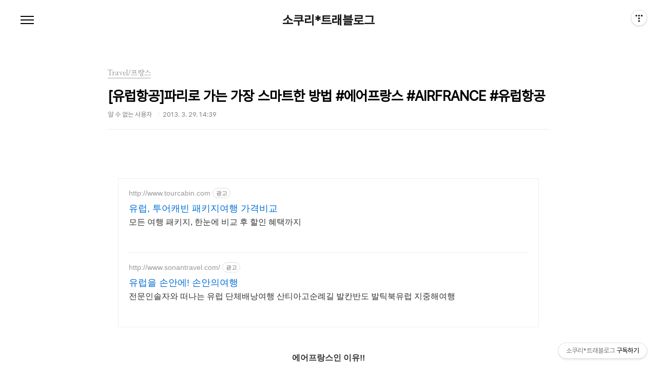

--- FILE ---
content_type: text/html;charset=UTF-8
request_url: https://socuri.tistory.com/886?category=311432
body_size: 59707
content:
<!doctype html>
<html lang="ko">

                                                                                <head>
                <script type="text/javascript">if (!window.T) { window.T = {} }
window.T.config = {"TOP_SSL_URL":"https://www.tistory.com","PREVIEW":false,"ROLE":"guest","PREV_PAGE":"","NEXT_PAGE":"","BLOG":{"id":348977,"name":"socuri","title":"소쿠리*트래블로그","isDormancy":false,"nickName":"여행블로거 소쿠리의 세상만사","status":"open","profileStatus":"normal"},"NEED_COMMENT_LOGIN":false,"COMMENT_LOGIN_CONFIRM_MESSAGE":"","LOGIN_URL":"https://www.tistory.com/auth/login/?redirectUrl=https://socuri.tistory.com/886","DEFAULT_URL":"https://blog.socuri.net","USER":{"name":null,"homepage":null,"id":0,"profileImage":null},"SUBSCRIPTION":{"status":"none","isConnected":false,"isPending":false,"isWait":false,"isProcessing":false,"isNone":true},"IS_LOGIN":false,"HAS_BLOG":false,"IS_SUPPORT":false,"IS_SCRAPABLE":false,"TOP_URL":"http://www.tistory.com","JOIN_URL":"https://www.tistory.com/member/join","PHASE":"prod","ROLE_GROUP":"visitor"};
window.T.entryInfo = {"entryId":886,"isAuthor":false,"categoryId":311432,"categoryLabel":"Travel/프랑스"};
window.appInfo = {"domain":"tistory.com","topUrl":"https://www.tistory.com","loginUrl":"https://www.tistory.com/auth/login","logoutUrl":"https://www.tistory.com/auth/logout"};
window.initData = {};

window.TistoryBlog = {
    basePath: "",
    url: "https://blog.socuri.net",
    tistoryUrl: "https://socuri.tistory.com",
    manageUrl: "https://socuri.tistory.com/manage",
    token: "Jam3Ci1s83/rRUUHhJRmM4WoONo7CjKwgQpG5jRHVqHIFtJ/Tk6RwWl3wygk4rVl"
};
var servicePath = "";
var blogURL = "";</script>

                
                
                
                        <!-- BusinessLicenseInfo - START -->
        
            <link href="https://tistory1.daumcdn.net/tistory_admin/userblog/userblog-7e0ff364db2dca01461081915f9748e9916c532a/static/plugin/BusinessLicenseInfo/style.css" rel="stylesheet" type="text/css"/>

            <script>function switchFold(entryId) {
    var businessLayer = document.getElementById("businessInfoLayer_" + entryId);

    if (businessLayer) {
        if (businessLayer.className.indexOf("unfold_license") > 0) {
            businessLayer.className = "business_license_layer";
        } else {
            businessLayer.className = "business_license_layer unfold_license";
        }
    }
}
</script>

        
        <!-- BusinessLicenseInfo - END -->
        <!-- DaumShow - START -->
        <style type="text/css">#daumSearchBox {
    height: 21px;
    background-image: url(//i1.daumcdn.net/imgsrc.search/search_all/show/tistory/plugin/bg_search2_2.gif);
    margin: 5px auto;
    padding: 0;
}

#daumSearchBox input {
    background: none;
    margin: 0;
    padding: 0;
    border: 0;
}

#daumSearchBox #daumLogo {
    width: 34px;
    height: 21px;
    float: left;
    margin-right: 5px;
    background-image: url(//i1.daumcdn.net/img-media/tistory/img/bg_search1_2_2010ci.gif);
}

#daumSearchBox #show_q {
    background-color: transparent;
    border: none;
    font: 12px Gulim, Sans-serif;
    color: #555;
    margin-top: 4px;
    margin-right: 15px;
    float: left;
}

#daumSearchBox #show_btn {
    background-image: url(//i1.daumcdn.net/imgsrc.search/search_all/show/tistory/plugin/bt_search_2.gif);
    width: 37px;
    height: 21px;
    float: left;
    margin: 0;
    cursor: pointer;
    text-indent: -1000em;
}
</style>

        <!-- DaumShow - END -->

<!-- PreventCopyContents - START -->
<meta content="no" http-equiv="imagetoolbar"/>

<!-- PreventCopyContents - END -->

<!-- System - START -->

<!-- System - END -->

        <!-- GoogleSearchConsole - START -->
        
<!-- BEGIN GOOGLE_SITE_VERIFICATION -->
<meta name="google-site-verification" content="3b2thThBioXWv9yAueQq2TKRMG8-Jw_CMFSXJywGwrw"/>
<!-- END GOOGLE_SITE_VERIFICATION -->

        <!-- GoogleSearchConsole - END -->

        <!-- TistoryProfileLayer - START -->
        <link href="https://tistory1.daumcdn.net/tistory_admin/userblog/userblog-7e0ff364db2dca01461081915f9748e9916c532a/static/plugin/TistoryProfileLayer/style.css" rel="stylesheet" type="text/css"/>
<script type="text/javascript" src="https://tistory1.daumcdn.net/tistory_admin/userblog/userblog-7e0ff364db2dca01461081915f9748e9916c532a/static/plugin/TistoryProfileLayer/script.js"></script>

        <!-- TistoryProfileLayer - END -->

                
                <meta http-equiv="X-UA-Compatible" content="IE=Edge">
<meta name="format-detection" content="telephone=no">
<script src="//t1.daumcdn.net/tistory_admin/lib/jquery/jquery-3.5.1.min.js" integrity="sha256-9/aliU8dGd2tb6OSsuzixeV4y/faTqgFtohetphbbj0=" crossorigin="anonymous"></script>
<script type="text/javascript" src="//t1.daumcdn.net/tiara/js/v1/tiara-1.2.0.min.js"></script><meta name="referrer" content="always"/>
<meta name="google-adsense-platform-account" content="ca-host-pub-9691043933427338"/>
<meta name="google-adsense-platform-domain" content="tistory.com"/>
<meta name="google-adsense-account" content="ca-pub-3223371203794867"/>
<meta name="description" content="에어프랑스인 이유!! AIR FRANCE!! 기분좋은 여행의 시작은 떠나는 순간부터 결정되지요. 우리의 워너비 플레이스 NO.1이기도 한 파리는유럽으로가는 허브 도시이기도 합니다. 그리고 우리나라와 유럽을 이어주는 수 많은 항공사 들이 있구요.그 중에서도 소쿠리에서는 유럽여행을 계획하시는 분들께, 제1순위로 추천을 드리는 항공사가 있는데요. 에어프랑스AIR FRANCE 왜 에어프랑스를 1순위로 꼽을 수 있는지 한 번 차근차근 짚어보겠습니다. :) 1. 직항 유럽은 멀죠.정말 멀어요~ 그죠잉~ 그런만큼 비행시간을 무시할 수는 없어요. 장장 11~12시간 가량이 소요되는 비행거리에, 환승을 하게 된다면, 그 시간은?더더더더더더 벌어지게 되지요.그런 점에서 파리까지 직항으로 닿을 수 있다는 것은 엄청난 이점이.."/>
<meta property="og:type" content="article"/>
<meta property="og:url" content="https://blog.socuri.net/entry/%EC%9C%A0%EB%9F%BD%ED%95%AD%EA%B3%B5%ED%8C%8C%EB%A6%AC%EB%A1%9C-%EA%B0%80%EB%8A%94-%EA%B0%80%EC%9E%A5-%EC%8A%A4%EB%A7%88%ED%8A%B8%ED%95%9C-%EB%B0%A9%EB%B2%95-%EC%97%90%EC%96%B4%ED%94%84%EB%9E%91%EC%8A%A4-AIRFRANCE-%EC%9C%A0%EB%9F%BD%ED%95%AD%EA%B3%B5"/>
<meta property="og.article.author" content="알 수 없는 사용자"/>
<meta property="og:site_name" content="소쿠리*트래블로그"/>
<meta property="og:title" content="[유럽항공]파리로 가는 가장 스마트한 방법 #에어프랑스 #AIRFRANCE #유럽항공"/>
<meta name="by" content="알 수 없는 사용자"/>
<meta property="og:description" content="에어프랑스인 이유!! AIR FRANCE!! 기분좋은 여행의 시작은 떠나는 순간부터 결정되지요. 우리의 워너비 플레이스 NO.1이기도 한 파리는유럽으로가는 허브 도시이기도 합니다. 그리고 우리나라와 유럽을 이어주는 수 많은 항공사 들이 있구요.그 중에서도 소쿠리에서는 유럽여행을 계획하시는 분들께, 제1순위로 추천을 드리는 항공사가 있는데요. 에어프랑스AIR FRANCE 왜 에어프랑스를 1순위로 꼽을 수 있는지 한 번 차근차근 짚어보겠습니다. :) 1. 직항 유럽은 멀죠.정말 멀어요~ 그죠잉~ 그런만큼 비행시간을 무시할 수는 없어요. 장장 11~12시간 가량이 소요되는 비행거리에, 환승을 하게 된다면, 그 시간은?더더더더더더 벌어지게 되지요.그런 점에서 파리까지 직항으로 닿을 수 있다는 것은 엄청난 이점이.."/>
<meta property="og:image" content="https://img1.daumcdn.net/thumb/R800x0/?scode=mtistory2&fname=https%3A%2F%2Ft1.daumcdn.net%2Fcfile%2Ftistory%2F170933455155167C17"/>
<meta property="article:section" content="'국내여행'"/>
<meta name="twitter:card" content="summary_large_image"/>
<meta name="twitter:site" content="@TISTORY"/>
<meta name="twitter:title" content="[유럽항공]파리로 가는 가장 스마트한 방법 #에어프랑스 #AIRFRANCE #유럽항공"/>
<meta name="twitter:description" content="에어프랑스인 이유!! AIR FRANCE!! 기분좋은 여행의 시작은 떠나는 순간부터 결정되지요. 우리의 워너비 플레이스 NO.1이기도 한 파리는유럽으로가는 허브 도시이기도 합니다. 그리고 우리나라와 유럽을 이어주는 수 많은 항공사 들이 있구요.그 중에서도 소쿠리에서는 유럽여행을 계획하시는 분들께, 제1순위로 추천을 드리는 항공사가 있는데요. 에어프랑스AIR FRANCE 왜 에어프랑스를 1순위로 꼽을 수 있는지 한 번 차근차근 짚어보겠습니다. :) 1. 직항 유럽은 멀죠.정말 멀어요~ 그죠잉~ 그런만큼 비행시간을 무시할 수는 없어요. 장장 11~12시간 가량이 소요되는 비행거리에, 환승을 하게 된다면, 그 시간은?더더더더더더 벌어지게 되지요.그런 점에서 파리까지 직항으로 닿을 수 있다는 것은 엄청난 이점이.."/>
<meta property="twitter:image" content="https://img1.daumcdn.net/thumb/R800x0/?scode=mtistory2&fname=https%3A%2F%2Ft1.daumcdn.net%2Fcfile%2Ftistory%2F170933455155167C17"/>
<meta content="https://blog.socuri.net/886" property="dg:plink" content="https://blog.socuri.net/886"/>
<meta name="plink"/>
<meta name="title" content="[유럽항공]파리로 가는 가장 스마트한 방법 #에어프랑스 #AIRFRANCE #유럽항공"/>
<meta name="article:media_name" content="소쿠리*트래블로그"/>
<meta property="article:mobile_url" content="https://blog.socuri.net/m/entry/%EC%9C%A0%EB%9F%BD%ED%95%AD%EA%B3%B5%ED%8C%8C%EB%A6%AC%EB%A1%9C-%EA%B0%80%EB%8A%94-%EA%B0%80%EC%9E%A5-%EC%8A%A4%EB%A7%88%ED%8A%B8%ED%95%9C-%EB%B0%A9%EB%B2%95-%EC%97%90%EC%96%B4%ED%94%84%EB%9E%91%EC%8A%A4-AIRFRANCE-%EC%9C%A0%EB%9F%BD%ED%95%AD%EA%B3%B5"/>
<meta property="article:pc_url" content="https://blog.socuri.net/entry/%EC%9C%A0%EB%9F%BD%ED%95%AD%EA%B3%B5%ED%8C%8C%EB%A6%AC%EB%A1%9C-%EA%B0%80%EB%8A%94-%EA%B0%80%EC%9E%A5-%EC%8A%A4%EB%A7%88%ED%8A%B8%ED%95%9C-%EB%B0%A9%EB%B2%95-%EC%97%90%EC%96%B4%ED%94%84%EB%9E%91%EC%8A%A4-AIRFRANCE-%EC%9C%A0%EB%9F%BD%ED%95%AD%EA%B3%B5"/>
<meta property="article:mobile_view_url" content="https://socuri.tistory.com/m/entry/%EC%9C%A0%EB%9F%BD%ED%95%AD%EA%B3%B5%ED%8C%8C%EB%A6%AC%EB%A1%9C-%EA%B0%80%EB%8A%94-%EA%B0%80%EC%9E%A5-%EC%8A%A4%EB%A7%88%ED%8A%B8%ED%95%9C-%EB%B0%A9%EB%B2%95-%EC%97%90%EC%96%B4%ED%94%84%EB%9E%91%EC%8A%A4-AIRFRANCE-%EC%9C%A0%EB%9F%BD%ED%95%AD%EA%B3%B5"/>
<meta property="article:pc_view_url" content="https://socuri.tistory.com/entry/%EC%9C%A0%EB%9F%BD%ED%95%AD%EA%B3%B5%ED%8C%8C%EB%A6%AC%EB%A1%9C-%EA%B0%80%EB%8A%94-%EA%B0%80%EC%9E%A5-%EC%8A%A4%EB%A7%88%ED%8A%B8%ED%95%9C-%EB%B0%A9%EB%B2%95-%EC%97%90%EC%96%B4%ED%94%84%EB%9E%91%EC%8A%A4-AIRFRANCE-%EC%9C%A0%EB%9F%BD%ED%95%AD%EA%B3%B5"/>
<meta property="article:talk_channel_view_url" content="https://blog.socuri.net/m/entry/%EC%9C%A0%EB%9F%BD%ED%95%AD%EA%B3%B5%ED%8C%8C%EB%A6%AC%EB%A1%9C-%EA%B0%80%EB%8A%94-%EA%B0%80%EC%9E%A5-%EC%8A%A4%EB%A7%88%ED%8A%B8%ED%95%9C-%EB%B0%A9%EB%B2%95-%EC%97%90%EC%96%B4%ED%94%84%EB%9E%91%EC%8A%A4-AIRFRANCE-%EC%9C%A0%EB%9F%BD%ED%95%AD%EA%B3%B5"/>
<meta property="article:pc_service_home" content="https://www.tistory.com"/>
<meta property="article:mobile_service_home" content="https://www.tistory.com/m"/>
<meta property="article:txid" content="348977_886"/>
<meta property="article:published_time" content="2013-03-29T14:39:46+09:00"/>
<meta property="og:regDate" content="20130328051329"/>
<meta property="article:modified_time" content="2013-03-29T14:39:46+09:00"/>
<script type="module" src="https://tistory1.daumcdn.net/tistory_admin/userblog/userblog-7e0ff364db2dca01461081915f9748e9916c532a/static/pc/dist/index.js" defer=""></script>
<script type="text/javascript" src="https://tistory1.daumcdn.net/tistory_admin/userblog/userblog-7e0ff364db2dca01461081915f9748e9916c532a/static/pc/dist/index-legacy.js" defer="" nomodule="true"></script>
<script type="text/javascript" src="https://tistory1.daumcdn.net/tistory_admin/userblog/userblog-7e0ff364db2dca01461081915f9748e9916c532a/static/pc/dist/polyfills-legacy.js" defer="" nomodule="true"></script>
<link rel="stylesheet" type="text/css" href="https://t1.daumcdn.net/tistory_admin/www/style/font.css"/>
<link rel="stylesheet" type="text/css" href="https://tistory1.daumcdn.net/tistory_admin/userblog/userblog-7e0ff364db2dca01461081915f9748e9916c532a/static/style/content.css"/>
<link rel="stylesheet" type="text/css" href="https://tistory1.daumcdn.net/tistory_admin/userblog/userblog-7e0ff364db2dca01461081915f9748e9916c532a/static/pc/dist/index.css"/>
<script type="text/javascript">(function() {
    var tjQuery = jQuery.noConflict(true);
    window.tjQuery = tjQuery;
    window.orgjQuery = window.jQuery; window.jQuery = tjQuery;
    window.jQuery = window.orgjQuery; delete window.orgjQuery;
})()</script>
<script type="text/javascript" src="https://tistory1.daumcdn.net/tistory_admin/userblog/userblog-7e0ff364db2dca01461081915f9748e9916c532a/static/script/base.js"></script>
<script type="text/javascript" src="//developers.kakao.com/sdk/js/kakao.min.js"></script>

                
  <meta charset="UTF-8">
  <meta name="viewport"
    content="user-scalable=no, initial-scale=1.0, maximum-scale=1.0, minimum-scale=1.0, width=device-width">
  <title>[유럽항공]파리로 가는 가장 스마트한 방법 #에어프랑스 #AIRFRANCE #유럽항공</title>
  <link rel="stylesheet" href="https://tistory1.daumcdn.net/tistory/0/pg_Poster/style.css">
  <script src="//t1.daumcdn.net/tistory_admin/lib/jquery/jquery-1.12.4.min.js"></script>

                
                
                <style type="text/css">.another_category {
    border: 1px solid #E5E5E5;
    padding: 10px 10px 5px;
    margin: 10px 0;
    clear: both;
}

.another_category h4 {
    font-size: 12px !important;
    margin: 0 !important;
    border-bottom: 1px solid #E5E5E5 !important;
    padding: 2px 0 6px !important;
}

.another_category h4 a {
    font-weight: bold !important;
}

.another_category table {
    table-layout: fixed;
    border-collapse: collapse;
    width: 100% !important;
    margin-top: 10px !important;
}

* html .another_category table {
    width: auto !important;
}

*:first-child + html .another_category table {
    width: auto !important;
}

.another_category th, .another_category td {
    padding: 0 0 4px !important;
}

.another_category th {
    text-align: left;
    font-size: 12px !important;
    font-weight: normal;
    word-break: break-all;
    overflow: hidden;
    line-height: 1.5;
}

.another_category td {
    text-align: right;
    width: 80px;
    font-size: 11px;
}

.another_category th a {
    font-weight: normal;
    text-decoration: none;
    border: none !important;
}

.another_category th a.current {
    font-weight: bold;
    text-decoration: none !important;
    border-bottom: 1px solid !important;
}

.another_category th span {
    font-weight: normal;
    text-decoration: none;
    font: 10px Tahoma, Sans-serif;
    border: none !important;
}

.another_category_color_gray, .another_category_color_gray h4 {
    border-color: #E5E5E5 !important;
}

.another_category_color_gray * {
    color: #909090 !important;
}

.another_category_color_gray th a.current {
    border-color: #909090 !important;
}

.another_category_color_gray h4, .another_category_color_gray h4 a {
    color: #737373 !important;
}

.another_category_color_red, .another_category_color_red h4 {
    border-color: #F6D4D3 !important;
}

.another_category_color_red * {
    color: #E86869 !important;
}

.another_category_color_red th a.current {
    border-color: #E86869 !important;
}

.another_category_color_red h4, .another_category_color_red h4 a {
    color: #ED0908 !important;
}

.another_category_color_green, .another_category_color_green h4 {
    border-color: #CCE7C8 !important;
}

.another_category_color_green * {
    color: #64C05B !important;
}

.another_category_color_green th a.current {
    border-color: #64C05B !important;
}

.another_category_color_green h4, .another_category_color_green h4 a {
    color: #3EA731 !important;
}

.another_category_color_blue, .another_category_color_blue h4 {
    border-color: #C8DAF2 !important;
}

.another_category_color_blue * {
    color: #477FD6 !important;
}

.another_category_color_blue th a.current {
    border-color: #477FD6 !important;
}

.another_category_color_blue h4, .another_category_color_blue h4 a {
    color: #1960CA !important;
}

.another_category_color_violet, .another_category_color_violet h4 {
    border-color: #E1CEEC !important;
}

.another_category_color_violet * {
    color: #9D64C5 !important;
}

.another_category_color_violet th a.current {
    border-color: #9D64C5 !important;
}

.another_category_color_violet h4, .another_category_color_violet h4 a {
    color: #7E2CB5 !important;
}
</style>

                
                <link rel="stylesheet" type="text/css" href="https://tistory1.daumcdn.net/tistory_admin/userblog/userblog-7e0ff364db2dca01461081915f9748e9916c532a/static/style/revenue.css"/>
<link rel="canonical" href="https://blog.socuri.net/entry/%EC%9C%A0%EB%9F%BD%ED%95%AD%EA%B3%B5%ED%8C%8C%EB%A6%AC%EB%A1%9C-%EA%B0%80%EB%8A%94-%EA%B0%80%EC%9E%A5-%EC%8A%A4%EB%A7%88%ED%8A%B8%ED%95%9C-%EB%B0%A9%EB%B2%95-%EC%97%90%EC%96%B4%ED%94%84%EB%9E%91%EC%8A%A4-AIRFRANCE-%EC%9C%A0%EB%9F%BD%ED%95%AD%EA%B3%B5"/>

<!-- BEGIN STRUCTURED_DATA -->
<script type="application/ld+json">
    {"@context":"http://schema.org","@type":"BlogPosting","mainEntityOfPage":{"@id":"https://blog.socuri.net/entry/%EC%9C%A0%EB%9F%BD%ED%95%AD%EA%B3%B5%ED%8C%8C%EB%A6%AC%EB%A1%9C-%EA%B0%80%EB%8A%94-%EA%B0%80%EC%9E%A5-%EC%8A%A4%EB%A7%88%ED%8A%B8%ED%95%9C-%EB%B0%A9%EB%B2%95-%EC%97%90%EC%96%B4%ED%94%84%EB%9E%91%EC%8A%A4-AIRFRANCE-%EC%9C%A0%EB%9F%BD%ED%95%AD%EA%B3%B5","name":null},"url":"https://blog.socuri.net/entry/%EC%9C%A0%EB%9F%BD%ED%95%AD%EA%B3%B5%ED%8C%8C%EB%A6%AC%EB%A1%9C-%EA%B0%80%EB%8A%94-%EA%B0%80%EC%9E%A5-%EC%8A%A4%EB%A7%88%ED%8A%B8%ED%95%9C-%EB%B0%A9%EB%B2%95-%EC%97%90%EC%96%B4%ED%94%84%EB%9E%91%EC%8A%A4-AIRFRANCE-%EC%9C%A0%EB%9F%BD%ED%95%AD%EA%B3%B5","headline":"[유럽항공]파리로 가는 가장 스마트한 방법 #에어프랑스 #AIRFRANCE #유럽항공","description":"에어프랑스인 이유!! AIR FRANCE!! 기분좋은 여행의 시작은 떠나는 순간부터 결정되지요. 우리의 워너비 플레이스 NO.1이기도 한 파리는유럽으로가는 허브 도시이기도 합니다. 그리고 우리나라와 유럽을 이어주는 수 많은 항공사 들이 있구요.그 중에서도 소쿠리에서는 유럽여행을 계획하시는 분들께, 제1순위로 추천을 드리는 항공사가 있는데요. 에어프랑스AIR FRANCE 왜 에어프랑스를 1순위로 꼽을 수 있는지 한 번 차근차근 짚어보겠습니다. :) 1. 직항 유럽은 멀죠.정말 멀어요~ 그죠잉~ 그런만큼 비행시간을 무시할 수는 없어요. 장장 11~12시간 가량이 소요되는 비행거리에, 환승을 하게 된다면, 그 시간은?더더더더더더 벌어지게 되지요.그런 점에서 파리까지 직항으로 닿을 수 있다는 것은 엄청난 이점이..","author":{"@type":"Person","name":"여행블로거 소쿠리의 세상만사","logo":null},"image":{"@type":"ImageObject","url":"https://img1.daumcdn.net/thumb/R800x0/?scode=mtistory2&fname=https%3A%2F%2Ft1.daumcdn.net%2Fcfile%2Ftistory%2F170933455155167C17","width":"800px","height":"800px"},"datePublished":"2013-03-29T14:39:46+09:00","dateModified":"2013-03-29T14:39:46+09:00","publisher":{"@type":"Organization","name":"TISTORY","logo":{"@type":"ImageObject","url":"https://t1.daumcdn.net/tistory_admin/static/images/openGraph/opengraph.png","width":"800px","height":"800px"}}}
</script>
<!-- END STRUCTURED_DATA -->
<link rel="stylesheet" type="text/css" href="https://tistory1.daumcdn.net/tistory_admin/userblog/userblog-7e0ff364db2dca01461081915f9748e9916c532a/static/style/dialog.css"/>
<link rel="stylesheet" type="text/css" href="//t1.daumcdn.net/tistory_admin/www/style/top/font.css"/>
<link rel="stylesheet" type="text/css" href="https://tistory1.daumcdn.net/tistory_admin/userblog/userblog-7e0ff364db2dca01461081915f9748e9916c532a/static/style/postBtn.css"/>
<link rel="stylesheet" type="text/css" href="https://tistory1.daumcdn.net/tistory_admin/userblog/userblog-7e0ff364db2dca01461081915f9748e9916c532a/static/style/tistory.css"/>
<script type="text/javascript" src="https://tistory1.daumcdn.net/tistory_admin/userblog/userblog-7e0ff364db2dca01461081915f9748e9916c532a/static/script/common.js"></script>

                
                </head>

                                                <body id="tt-body-page"
  class="color-gray post-type-text paging-view-more">
                
                
                
  
    <div id="acc-nav">
      <a href="#content">본문 바로가기</a>
    </div>
    <div id="wrap">
      <header id="header">
        <h1><a href="https://blog.socuri.net/">소쿠리*트래블로그</a></h1>
        <button type="button" class="mobile-menu"><span>메뉴</span></button>
        <div class="menu">
          <nav id="gnb">
            <ul class="tt_category"><li class=""><a href="/category" class="link_tit"> So~ Curious - 전체보기 <span class="c_cnt">(2160)</span> </a>
  <ul class="category_list"><li class=""><a href="/category/%5B%ED%8A%B9%EA%B0%80%5D%20%ED%95%AD%EA%B3%B5%EA%B6%8CX%ED%8C%A8%EC%8A%A4X%EC%95%A1%ED%8B%B0%EB%B9%84%ED%8B%B0%20%EC%B4%9D%EC%A0%95%EB%A6%AC" class="link_item"> [특가] 항공권X패스X액티비티 총정리 <span class="c_cnt">(45)</span> </a></li>
<li class=""><a href="/category/PASS" class="link_item"> PASS <span class="c_cnt">(442)</span> </a>
  <ul class="sub_category_list"><li class=""><a href="/category/PASS/Paris" class="link_sub_item"> Paris <span class="c_cnt">(259)</span> </a></li>
<li class=""><a href="/category/PASS/Newyork" class="link_sub_item"> Newyork <span class="c_cnt">(53)</span> </a></li>
<li class=""><a href="/category/PASS/Roma" class="link_sub_item"> Roma <span class="c_cnt">(31)</span> </a></li>
<li class=""><a href="/category/PASS/Barcelona" class="link_sub_item"> Barcelona <span class="c_cnt">(26)</span> </a></li>
</ul>
</li>
<li class=""><a href="/category/Travel" class="link_item"> Travel <span class="c_cnt">(1394)</span> </a>
  <ul class="sub_category_list"><li class=""><a href="/category/Travel/%EC%9D%BC%EB%B3%B8" class="link_sub_item"> 일본 <span class="c_cnt">(206)</span> </a></li>
<li class=""><a href="/category/Travel/%EC%98%81%EA%B5%AD%20UK" class="link_sub_item"> 영국 UK <span class="c_cnt">(190)</span> </a></li>
<li class=""><a href="/category/Travel/%ED%94%84%EB%9E%91%EC%8A%A4" class="link_sub_item"> 프랑스 <span class="c_cnt">(208)</span> </a></li>
<li class=""><a href="/category/Travel/%ED%99%8D%EC%BD%A9" class="link_sub_item"> 홍콩 <span class="c_cnt">(24)</span> </a></li>
<li class=""><a href="/category/Travel/%EB%8F%99%EB%82%A8%EC%95%84" class="link_sub_item"> 동남아 <span class="c_cnt">(83)</span> </a></li>
<li class=""><a href="/category/Travel/%EB%B2%A0%ED%8A%B8%EB%82%A8" class="link_sub_item"> 베트남 <span class="c_cnt">(26)</span> </a></li>
<li class=""><a href="/category/Travel/%ED%95%98%EC%99%80%EC%9D%B4" class="link_sub_item"> 하와이 <span class="c_cnt">(130)</span> </a></li>
<li class=""><a href="/category/Travel/%EC%8A%A4%EC%9C%84%EC%8A%A4" class="link_sub_item"> 스위스 <span class="c_cnt">(51)</span> </a></li>
<li class=""><a href="/category/Travel/%EC%95%84%EC%9D%B4%EC%8A%AC%EB%9E%80%EB%93%9C" class="link_sub_item"> 아이슬란드 <span class="c_cnt">(6)</span> </a></li>
<li class=""><a href="/category/Travel/%EC%BA%90%EB%82%98%EB%8B%A4" class="link_sub_item"> 캐나다 <span class="c_cnt">(81)</span> </a></li>
<li class=""><a href="/category/Travel/%EC%8A%A4%ED%8E%98%EC%9D%B8" class="link_sub_item"> 스페인 <span class="c_cnt">(50)</span> </a></li>
<li class=""><a href="/category/Travel/%EB%84%A4%EB%8D%9C%EB%9E%80%EB%93%9C" class="link_sub_item"> 네덜란드 <span class="c_cnt">(4)</span> </a></li>
<li class=""><a href="/category/Travel/%EB%8F%99%EC%9C%A0%EB%9F%BD" class="link_sub_item"> 동유럽 <span class="c_cnt">(61)</span> </a></li>
<li class=""><a href="/category/Travel/%EB%AF%B8%EA%B5%AD" class="link_sub_item"> 미국 <span class="c_cnt">(84)</span> </a></li>
<li class=""><a href="/category/Travel/%EC%9D%B4%ED%83%88%EB%A6%AC%EC%95%84" class="link_sub_item"> 이탈리아 <span class="c_cnt">(87)</span> </a></li>
<li class=""><a href="/category/Travel/%EC%98%A4%EC%8A%A4%ED%8A%B8%EB%A0%88%EC%9D%BC%EB%A6%AC%EC%95%84" class="link_sub_item"> 오스트레일리아 <span class="c_cnt">(32)</span> </a></li>
<li class=""><a href="/category/Travel/%EB%89%B4%EC%B9%BC%EB%A0%88%EB%8F%84%EB%8B%88%EC%95%84" class="link_sub_item"> 뉴칼레도니아 <span class="c_cnt">(7)</span> </a></li>
<li class=""><a href="/category/Travel/%EC%9D%B8%EB%8F%84*%EB%84%A4%ED%8C%94" class="link_sub_item"> 인도*네팔 <span class="c_cnt">(8)</span> </a></li>
<li class=""><a href="/category/Travel/%EC%95%84%ED%94%84%EB%A6%AC%EC%B9%B4" class="link_sub_item"> 아프리카 <span class="c_cnt">(7)</span> </a></li>
<li class=""><a href="/category/Travel/%EB%82%A8%EB%AF%B8" class="link_sub_item"> 남미 <span class="c_cnt">(6)</span> </a></li>
<li class=""><a href="/category/Travel/%EA%B5%AD%EB%82%B4" class="link_sub_item"> 국내 <span class="c_cnt">(4)</span> </a></li>
<li class=""><a href="/category/Travel/%EC%A0%9C%EC%A3%BC%EB%8F%84" class="link_sub_item"> 제주도 <span class="c_cnt">(3)</span> </a></li>
</ul>
</li>
<li class=""><a href="/category/%EC%97%AC%ED%96%89%EA%BF%88%EA%BE%B8%EA%B8%B0" class="link_item"> 여행꿈꾸기 <span class="c_cnt">(145)</span> </a></li>
<li class=""><a href="/category/%EC%86%8C%EC%BF%A0%EB%A6%AC%EA%B4%91%EC%9E%A5" class="link_item"> 소쿠리광장 <span class="c_cnt">(59)</span> </a></li>
<li class=""><a href="/category/%EC%98%81%ED%99%94%EB%A1%9C%EB%A7%8C%EB%82%98%EB%8A%94%EC%97%AC%ED%96%89" class="link_item"> 영화로만나는여행 <span class="c_cnt">(29)</span> </a></li>
<li class=""><a href="/category/%EC%84%B8%EC%83%81%EB%8F%8C%EC%95%84%EA%B0%80%EB%8A%94%20%EC%9D%B4%EC%95%BC%EA%B8%B0" class="link_item"> 세상돌아가는 이야기 <span class="c_cnt">(12)</span> </a></li>
</ul>
</li>
</ul>

          </nav>
          <div class="social-link">
            
            
            
            
          </div>
          <p>POWERED BY TISTORY</p>
        </div>
        <div class="search">
          
            <label for="search" class="screen_out">블로그 내 검색</label>
            <input id="search" type="text" name="search" value=""
              placeholder="검색내용을 입력하세요." onkeypress="if (event.keyCode == 13) { try {
    window.location.href = '/search' + '/' + looseURIEncode(document.getElementsByName('search')[0].value);
    document.getElementsByName('search')[0].value = '';
    return false;
} catch (e) {} }">
            <button type="submit" onclick="try {
    window.location.href = '/search' + '/' + looseURIEncode(document.getElementsByName('search')[0].value);
    document.getElementsByName('search')[0].value = '';
    return false;
} catch (e) {}">검색</button>
          
        </div>
      </header>
      <hr>
      <section class="container">
        
        <article id="content">
          

          

          

          

          <div class="inner">
            

                
        
  
  
    <div class="hgroup">
      <div class="category">Travel/프랑스</div>
      <h1>[유럽항공]파리로 가는 가장 스마트한 방법 #에어프랑스 #AIRFRANCE #유럽항공 </h1>
      <div class="post-meta">
        <span class="author">알 수 없는 사용자</span>
        <span class="date">2013. 3. 29. 14:39</span>
        
      </div>
    </div>
    <div class="entry-content" id="article-view">
      <script onerror="changeAdsenseToNaverAd()" async src="https://pagead2.googlesyndication.com/pagead/js/adsbygoogle.js?client=ca-pub-9527582522912841" crossorigin="anonymous"></script>
<!-- inventory -->
<ins class="adsbygoogle" style="margin:50px 0; display:block;" data-ad-client="ca-pub-9527582522912841" data-ad-slot="3825649038" data-ad-format="auto" data-full-width-responsive="true" data-ad-type="inventory" data-ad-adfit-unit="DAN-nRFiQiN4avFYIKbk"></ins>

<script id="adsense_script">
     (adsbygoogle = window.adsbygoogle || []).push({});
</script>
<script>
    if(window.observeAdsenseUnfilledState !== undefined){ observeAdsenseUnfilledState(); }
</script>
<div data-tistory-react-app="NaverAd"></div>

                    <!-- System - START -->
        <div class="revenue_unit_wrap">
  <div class="revenue_unit_item adsense responsive">
    <div class="revenue_unit_info">반응형</div>
    <script src="//pagead2.googlesyndication.com/pagead/js/adsbygoogle.js" async="async"></script>
    <ins class="adsbygoogle" style="display: block;" data-ad-host="ca-host-pub-9691043933427338" data-ad-client="ca-pub-3223371203794867" data-ad-format="auto"></ins>
    <script>(adsbygoogle = window.adsbygoogle || []).push({});</script>
  </div>
</div>
        <!-- System - END -->

            <div class="contents_style"><p></p><p style="text-align: center;"><b>에어프랑스인&nbsp;이유!!</b></p><p><span class="imageblock" style="display: inline-block; width: 700px; text-align: center;; height: auto; max-width: 100%;"><img src="https://t1.daumcdn.net/cfile/tistory/170933455155167C17" style="text-align: center;" srcset="https://img1.daumcdn.net/thumb/R1280x0/?scode=mtistory2&fname=https%3A%2F%2Ft1.daumcdn.net%2Fcfile%2Ftistory%2F170933455155167C17" width="700" height="450" filename="[유럽항공]파리로 가는 가장 스마트한 방법 #에어프랑스 #AIR FRANCE #유럽항공 (1).png" filemime="image/jpeg"/></span></p><p><br /></p><p><br /></p><p style="text-align: center;"><b>AIR FRANCE!!</b></p><p><br /></p><p>기분좋은 여행의 시작은 떠나는 순간부터 결정되지요.</p><p><br /></p><p><span class="imageblock" style="display: inline-block; width: 600px; text-align: center;; height: auto; max-width: 100%;"><img src="https://t1.daumcdn.net/cfile/tistory/166A67455155167C33" style="text-align: center;" srcset="https://img1.daumcdn.net/thumb/R1280x0/?scode=mtistory2&fname=https%3A%2F%2Ft1.daumcdn.net%2Fcfile%2Ftistory%2F166A67455155167C33" width="600" height="300" filename="[유럽항공]파리로 가는 가장 스마트한 방법 #에어프랑스 #AIR FRANCE #유럽항공 (1).jpg" filemime="image/jpeg"/></span></p><p>우리의 워너비 플레이스 NO.1이기도 한 파리는</p><p>유럽으로가는 허브 도시이기도 합니다.</p><p><br /></p><p>그리고 우리나라와 유럽을 이어주는 수 많은 항공사 들이 있구요.</p><p>그 중에서도 소쿠리에서는 유럽여행을 계획하시는 분들께, 제1순위로 추천을 드리는 항공사가 있는데요.</p><p><br /></p><p><span class="imageblock" style="display: inline-block; width: 700px; font-size: 9pt; line-height: 1.5; text-align: center;; height: auto; max-width: 100%;"><img src="https://t1.daumcdn.net/cfile/tistory/0315F9455155167E0A" style="font-size: 9pt; line-height: 1.5; text-align: center;" srcset="https://img1.daumcdn.net/thumb/R1280x0/?scode=mtistory2&fname=https%3A%2F%2Ft1.daumcdn.net%2Fcfile%2Ftistory%2F0315F9455155167E0A" width="700" height="450" filename="[유럽항공]파리로 가는 가장 스마트한 방법 #에어프랑스 #AIR FRANCE #유럽항공 (2).jpg" filemime="image/jpeg"/></span></p><p style="text-align: center;"><b>에어프랑스</b></p><p style="text-align: center;"><b>AIR FRANCE</b></p><p><br /></p><p><span class="imageblock" style="display: inline-block; width: 700px; text-align: center;; height: auto; max-width: 100%;"><img src="https://t1.daumcdn.net/cfile/tistory/234001415155168006" style="text-align: center;" srcset="https://img1.daumcdn.net/thumb/R1280x0/?scode=mtistory2&fname=https%3A%2F%2Ft1.daumcdn.net%2Fcfile%2Ftistory%2F234001415155168006" width="700" height="80" filename="[유럽항공]파리로 가는 가장 스마트한 방법 #에어프랑스 #AIR FRANCE #유럽항공 (5).jpg" filemime="image/jpeg"/></span></p><p><br /></p><p><br /></p><p>왜 에어프랑스를 1순위로 꼽을 수 있는지 한 번 차근차근 짚어보겠습니다. :)</p><p><br /></p><p><br /></p><p></p><p><b>1. 직항</b></p><p><b><br /></b></p><p>유럽은 멀죠.</p><p>정말 멀어요~ 그죠잉~&nbsp;</p><p>그런만큼 비행시간을 무시할 수는 없어요.&nbsp;</p><p>장장 11~12시간 가량이 소요되는 비행거리에, 환승을 하게 된다면, 그 시간은?</p><p>더더더더더더 벌어지게 되지요.</p><p>그런 점에서 파리까지 직항으로 닿을&nbsp;수 있다는 것은 엄청난 이점이 아닐 수가 없습니다!!</p><p>또!!</p><p>에어프랑스는 아시다시피 KLM 네덜란드항공과 합병이 되었습니다.</p><p><br /></p><p><span class="imageblock" style="display: inline-block; width: 700px; text-align: center;; height: auto; max-width: 100%;"><img src="https://t1.daumcdn.net/cfile/tistory/200F1B455155167F11" style="text-align: center;" srcset="https://img1.daumcdn.net/thumb/R1280x0/?scode=mtistory2&fname=https%3A%2F%2Ft1.daumcdn.net%2Fcfile%2Ftistory%2F200F1B455155167F11" width="700" height="300" filename="[유럽항공]파리로 가는 가장 스마트한 방법 #에어프랑스 #AIR FRANCE #유럽항공 (3).jpg" filemime="image/jpeg"/></span></p><p><br /></p><p>그말인즉슨!!!</p><p>파리 뿐만 아니라 암스테르담으로의 직항편도 이용이 가능하다는 점~~~이죠. :)</p><p>직항로가 두개나 된다는 것은 정말 멋진 점이 아닐 수가 없어요!!</p><p><br /></p><p><br /></p><p><span style="font-size: 9pt; line-height: 1.5;"><b>2. 마일리지 &amp; 코드쉐어</b></span></p><p><br /></p><p>우리나라에서 가장 쳐주는 항공 마일리지, 음~ 네 그렇죠.&nbsp;</p><p>대한항공 스카이패스 마일리지이죠.</p><p>그렇다고 줄기차게 대한항공만 타자니 그 비용이 ㅎㄷㄷ 하지 않습니껭~</p><p>그런면에 대한 정말 좋은 대안이 바로 이 에어프랑스 아니겠습니껭~</p><p><br /></p><p><span class="imageblock" style="display: inline-block; width: 700px; text-align: center;; height: auto; max-width: 100%;"><img src="https://t1.daumcdn.net/cfile/tistory/234001415155168006" style="text-align: center;" srcset="https://img1.daumcdn.net/thumb/R1280x0/?scode=mtistory2&fname=https%3A%2F%2Ft1.daumcdn.net%2Fcfile%2Ftistory%2F234001415155168006" width="700" height="80" filename="[유럽항공]파리로 가는 가장 스마트한 방법 #에어프랑스 #AIR FRANCE #유럽항공 (5).jpg" filemime="image/jpeg"/></span></p><p><br /></p><p>에어프랑스가 어떤 항공사여요~</p><p>대한항공이랑은 스카이팀이라는 패밀리 아니겠어요~ 하하핫!!!</p><p>자체 마일리지인 플라잉블루로의 적립은 물론, 스카이패스 마일 적립도 가능하다는!!!</p><p>그것 뿐이겠습니까,</p><p>에어프랑스는 대한항공과의 코드쉐어 탑승도 가능하니,</p><p>상대적으로 저렴한 비용으로 대한항공 항공기를 탑승할 수도 있다는 거!!!</p><p><br /></p><p><b>3. 프리미엄 이코노미</b></p><p><b><br /></b></p><p>에어프랑스를 이용하여 파리로 가는 분들만이 누릴 수 있는 프리미엄 이코노미!!!</p><p>프리미엄 이코노미 클래스를 이용할 수 있다는 점이죠.</p><p><br /></p><p><span class="imageblock" style="display: inline-block; width: 600px; text-align: center;; height: auto; max-width: 100%;"><img src="https://t1.daumcdn.net/cfile/tistory/131282415155168134" style="text-align: center;" srcset="https://img1.daumcdn.net/thumb/R1280x0/?scode=mtistory2&fname=https%3A%2F%2Ft1.daumcdn.net%2Fcfile%2Ftistory%2F131282415155168134" width="600" height="600" filename="[유럽항공]파리로 가는 가장 스마트한 방법 #에어프랑스 #AIR FRANCE #유럽항공 (5).png" filemime="image/jpeg"/></span></p><p><br /></p><p>프리미엄 이코노미 클래스는 비즈니스와 이코노미 중간에 위치하는 독립된 객실로 기존 이코노미석보다 약 40%,</p><p>무려 40% 넓어진 공간과 123˚까지 젖혀지는 코쿤식 좌석으로 개인의 프라이버시를 최대한 보장하여 설계된 좌석입니다.</p><p>또한 비즈니스 전용 체크인 카운터를 이용할 수 있어 보다 빠르게 탑승 수속을 하실 수 있는 혜택도 누릴 수 있죠. :)</p><p><br /></p><p><b>4. 기내&nbsp;서비스</b></p><p><b><br /></b></p><p>에어프랑스는 한국인 승객을 위해 준비한 서비스들도 굉장히 다양한 것으로 유명한데요.</p><p>한국인 기내 통역 승무원 탑승으로 기내에서의 소통 문제를 완전히 해결해줍니다.</p><p>다양한 기내 엔터테인먼트는 물론, 한국 신문및 잡지 그리고 뉴스 시청이 가능하니 긴 비행시간을 지루하지 않게 보낼 수 있습니다.</p><p><br /></p><p><span class="imageblock" style="display: inline-block; width: 600px; text-align: center;; height: auto; max-width: 100%;"><img src="https://t1.daumcdn.net/cfile/tistory/030D92455155168012" style="text-align: center;" srcset="https://img1.daumcdn.net/thumb/R1280x0/?scode=mtistory2&fname=https%3A%2F%2Ft1.daumcdn.net%2Fcfile%2Ftistory%2F030D92455155168012" width="600" height="380" filename="[유럽항공]파리로 가는 가장 스마트한 방법 #에어프랑스 #AIR FRANCE #유럽항공 (4).png" filemime="image/jpeg"/></span></p><p><span style="font-size: 9pt; line-height: 1.5;"><br /></span></p><p><span style="font-size: 9pt; line-height: 1.5;">기내에서 먹는 기내식은 또 다른 즐거움 아니겠습니까~히히히</span></p><p><span style="font-size: 9pt; line-height: 1.5;">에어프랑스는 식전주 샴페인 및 와인이 제공됩니다. 정말 프랑스다운 서비스!!!</span></p><p>뿐만 아니라, 약간의 추가 비용을 추가한다면</p><p>이런 기내식의 즐거움을 배로 누릴 수 있는 '알라카르트' 식사도 제공받을 수 있습니다.</p><p>프랑스 전통 요리부터, 이태리 요리까지 에어프랑스의 만의 예술적인 맛도 즐겨볼 수 있답니다~!!</p><p><br /></p><p><br /></p><p><iframe src="https://www.youtube.com/embed/hsIdyKM7d_k?feature=player_detailpage" width="640" height="360" frameborder="" allowfullscreen="true"></iframe></p><p><br /></p><p><br /></p><p><span style="font-size: 9pt; line-height: 1.5;"><b>그.리.고</b></span></p><p><span style="font-size: 9pt; line-height: 1.5;"><br /></span></p><p><span style="font-size: 9pt; line-height: 1.5;">에어프랑스 기내에서는 셀프바가 운영되고 있습니다.</span></p><p>간단한 샌드위치나 과일은 물론,&nbsp;<span style="font-size: 9pt; line-height: 1.5;">우리나라 사람들에게 가장 열렬한 지지를 받는 이것!!!</span></p><p>그렇습니다.&nbsp;</p><p></p><p style="text-align: center; clear: none; float: none;"><span class="imageblock" style="display: inline-block; width: 600px; text-align: center;; height: auto; max-width: 100%;"><img src="https://t1.daumcdn.net/cfile/tistory/231B03455155167E05" style="text-align: center;" srcset="https://img1.daumcdn.net/thumb/R1280x0/?scode=mtistory2&fname=https%3A%2F%2Ft1.daumcdn.net%2Fcfile%2Ftistory%2F231B03455155167E05" width="600" height="380" filename="[유럽항공]파리로 가는 가장 스마트한 방법 #에어프랑스 #AIR FRANCE #유럽항공 (2).png" filemime="image/jpeg"/></span></p><p style="text-align: center;"><b>바로 사나이 감동케하는 신라면!!!!!!!!!!!!!!!</b></p><p style="text-align: center;"><b>이 제공된다는 거죠!!</b></p><p><br /></p><p><br /></p><p><br /></p><p>유럽하면 떠오르는 가장 첫 번째 도시,</p><p>파리!!! 빠리!!! PARIS!!!</p><p>누가 뭐래도 파리죠.</p><p>이 파리를 거점으로 에어프랑스는 유럽 각지로의 여행에&nbsp;편안함을 더해드립니다!</p><p><br /></p><p><span class="imageblock" style="display: inline-block; width: 700px; text-align: center;; height: auto; max-width: 100%;"><img src="https://t1.daumcdn.net/cfile/tistory/140E59455155167F11" style="text-align: center;" srcset="https://img1.daumcdn.net/thumb/R1280x0/?scode=mtistory2&fname=https%3A%2F%2Ft1.daumcdn.net%2Fcfile%2Ftistory%2F140E59455155167F11" width="700" height="400" filename="[유럽항공]파리로 가는 가장 스마트한 방법 #에어프랑스 #AIR FRANCE #유럽항공 (3).png" filemime="image/jpeg"/></span></p><p><br /></p><p style="text-align: center;">예술적 감각의 항공여행&nbsp;</p><p style="text-align: center;">에어프랑스와 함께&nbsp;<span style="font-size: 9pt; line-height: 1.5;">Bon Voyage!!</span></p><p><span style="font-size: 9pt; line-height: 1.5;"><br /></span></p><p><span class="imageblock" style="display: inline-block; width: 700px; text-align: center;; height: auto; max-width: 100%;"><img src="https://t1.daumcdn.net/cfile/tistory/010F26455155168011" style="text-align: center;" srcset="https://img1.daumcdn.net/thumb/R1280x0/?scode=mtistory2&fname=https%3A%2F%2Ft1.daumcdn.net%2Fcfile%2Ftistory%2F010F26455155168011" width="700" height="450" filename="[유럽항공]파리로 가는 가장 스마트한 방법 #에어프랑스 #AIR FRANCE #유럽항공 (4).jpg" filemime="image/jpeg"/></span></p><p style="text-align: center;"><br /></p><p style="text-align: center;"><br /></p><p style="text-align: center;">파리갈땐 소쿠리패스와 함께!!<br /></p><p style="text-align: center;">(^_^)/</p><p style="text-align: center;"><br /></p><p style="text-align: center;"><br /></p><p style="text-align: center;"><table class="txc-table" width="663" cellspacing="0" cellpadding="0" border="0" style="border: none; border-collapse: collapse; font-family: font-size: 12.222222328186035px; width: 663px;" align="center"><tbody><tr><td style="width: 662px; height: 24px; border: 1px solid rgb(204, 204, 204); background-color: rgb(255, 94, 0);"><p style="text-align: center;"><b><span style="color: rgb(255, 255, 255); font-size: 14pt;"><a href="http://goo.gl/ADepR" target="_blank" class="tx-link"><span style="font-size: 12pt; color: rgb(255, 255, 255);">&nbsp;파리 여행가기 전 준비물이 뭐가 있는지가 궁금하면? 클릭!!!!!!!!</span></a></span></b></p></td>
</tr>
</tbody></table></p><p style="text-align: center;"><br /></p><p style="text-align: center; clear: none; float: none;"><br /></p><p></p><div><div>
<div style="text-align: center;">
<span style="FONT-FAMILY: Dotum"><a title="100%자유여행 소쿠리의 오픈캐스트로 이동합니다." href="http://opencast.naver.com/SO761" target="_blank"><img src="http://goo.gl/dPkOM"></a></span></div></div></div><p></p><p></p><p></p><div><p style="text-align: center; clear: none; float: none;"><a href="http://goo.gl/ADepR" target="_blank" class="tx-link"><span class="imageblock" style="display: inline-block; width: 700px;  height: auto; max-width: 100%;"><img src="https://t1.daumcdn.net/cfile/tistory/274D75335155270E2E" style="max-width: 100%; height: auto;" srcset="https://img1.daumcdn.net/thumb/R1280x0/?scode=mtistory2&fname=https%3A%2F%2Ft1.daumcdn.net%2Fcfile%2Ftistory%2F274D75335155270E2E" width="700" height="180" filename="블로그배너(paris2).jpg" filemime="image/jpeg"/></span></a></p><p></p></div><p></p><p></p><p></p></div>
                    <!-- System - START -->
        <div class="revenue_unit_wrap">
  <div class="revenue_unit_item adsense responsive">
    <div class="revenue_unit_info">반응형</div>
    <script src="//pagead2.googlesyndication.com/pagead/js/adsbygoogle.js" async="async"></script>
    <ins class="adsbygoogle" style="display: block;" data-ad-host="ca-host-pub-9691043933427338" data-ad-client="ca-pub-3223371203794867" data-ad-format="auto"></ins>
    <script>(adsbygoogle = window.adsbygoogle || []).push({});</script>
  </div>
</div>
        <!-- System - END -->


                    <div class="container_postbtn #post_button_group">
  <div class="postbtn_like"><script>window.ReactionButtonType = 'reaction';
window.ReactionApiUrl = '//socuri.tistory.com/reaction';
window.ReactionReqBody = {
    entryId: 886
}</script>
<div class="wrap_btn" id="reaction-886" data-tistory-react-app="Reaction"></div><div class="wrap_btn wrap_btn_share"><button type="button" class="btn_post sns_btn btn_share" aria-expanded="false" data-thumbnail-url="https://img1.daumcdn.net/thumb/R800x0/?scode=mtistory2&amp;fname=https%3A%2F%2Ft1.daumcdn.net%2Fcfile%2Ftistory%2F170933455155167C17" data-title="[유럽항공]파리로 가는 가장 스마트한 방법 #에어프랑스 #AIRFRANCE #유럽항공" data-description="에어프랑스인 이유!! AIR FRANCE!! 기분좋은 여행의 시작은 떠나는 순간부터 결정되지요. 우리의 워너비 플레이스 NO.1이기도 한 파리는유럽으로가는 허브 도시이기도 합니다. 그리고 우리나라와 유럽을 이어주는 수 많은 항공사 들이 있구요.그 중에서도 소쿠리에서는 유럽여행을 계획하시는 분들께, 제1순위로 추천을 드리는 항공사가 있는데요. 에어프랑스AIR FRANCE 왜 에어프랑스를 1순위로 꼽을 수 있는지 한 번 차근차근 짚어보겠습니다. :) 1. 직항 유럽은 멀죠.정말 멀어요~ 그죠잉~ 그런만큼 비행시간을 무시할 수는 없어요. 장장 11~12시간 가량이 소요되는 비행거리에, 환승을 하게 된다면, 그 시간은?더더더더더더 벌어지게 되지요.그런 점에서 파리까지 직항으로 닿을 수 있다는 것은 엄청난 이점이.." data-profile-image="https://tistory1.daumcdn.net/tistory/348977/attach/53a5993f6b6a458dade7d001e8568c48" data-profile-name="알 수 없는 사용자" data-pc-url="https://blog.socuri.net/entry/%EC%9C%A0%EB%9F%BD%ED%95%AD%EA%B3%B5%ED%8C%8C%EB%A6%AC%EB%A1%9C-%EA%B0%80%EB%8A%94-%EA%B0%80%EC%9E%A5-%EC%8A%A4%EB%A7%88%ED%8A%B8%ED%95%9C-%EB%B0%A9%EB%B2%95-%EC%97%90%EC%96%B4%ED%94%84%EB%9E%91%EC%8A%A4-AIRFRANCE-%EC%9C%A0%EB%9F%BD%ED%95%AD%EA%B3%B5" data-relative-pc-url="/entry/%EC%9C%A0%EB%9F%BD%ED%95%AD%EA%B3%B5%ED%8C%8C%EB%A6%AC%EB%A1%9C-%EA%B0%80%EB%8A%94-%EA%B0%80%EC%9E%A5-%EC%8A%A4%EB%A7%88%ED%8A%B8%ED%95%9C-%EB%B0%A9%EB%B2%95-%EC%97%90%EC%96%B4%ED%94%84%EB%9E%91%EC%8A%A4-AIRFRANCE-%EC%9C%A0%EB%9F%BD%ED%95%AD%EA%B3%B5" data-blog-title="소쿠리*트래블로그"><span class="ico_postbtn ico_share">공유하기</span></button>
  <div class="layer_post" id="tistorySnsLayer"></div>
</div><div class="wrap_btn wrap_btn_etc" data-entry-id="886" data-entry-visibility="public" data-category-visibility="public"><button type="button" class="btn_post btn_etc2" aria-expanded="false"><span class="ico_postbtn ico_etc">게시글 관리</span></button>
  <div class="layer_post" id="tistoryEtcLayer"></div>
</div></div>
<button type="button" class="btn_menu_toolbar btn_subscription #subscribe" data-blog-id="348977" data-url="https://blog.socuri.net/entry/%EC%9C%A0%EB%9F%BD%ED%95%AD%EA%B3%B5%ED%8C%8C%EB%A6%AC%EB%A1%9C-%EA%B0%80%EB%8A%94-%EA%B0%80%EC%9E%A5-%EC%8A%A4%EB%A7%88%ED%8A%B8%ED%95%9C-%EB%B0%A9%EB%B2%95-%EC%97%90%EC%96%B4%ED%94%84%EB%9E%91%EC%8A%A4-AIRFRANCE-%EC%9C%A0%EB%9F%BD%ED%95%AD%EA%B3%B5" data-device="web_pc" data-tiara-action-name="구독 버튼_클릭"><em class="txt_state"></em><strong class="txt_tool_id">소쿠리*트래블로그</strong><span class="img_common_tistory ico_check_type1"></span></button>  <div data-tistory-react-app="SupportButton"></div>
</div>

                    <!-- PostListinCategory - START -->
<div class="another_category another_category_color_gray">
  <h4>'<a href="/category/Travel">Travel</a> &gt; <a href="/category/Travel/%ED%94%84%EB%9E%91%EC%8A%A4">프랑스</a>' 카테고리의 다른 글</h4>
  <table>
    <tr>
      <th><a href="/entry/%ED%94%84%EB%9E%91%EC%8A%A4%EC%B6%94%EC%B2%9C%EC%97%AC%ED%96%89-%EB%A1%A0%EC%95%8C%ED%94%84%EC%8A%A4-Rhone-Alpes-%ED%94%84%EB%9E%91%EC%8A%A4%ED%85%8C%EB%A7%88%EC%97%AC%ED%96%89-%EB%A6%AC%EC%98%B9-%EC%95%88%EC%8B%9C-%EC%83%A4%EB%AA%A8%EB%8B%88-%EB%AA%BD%EB%B8%94%EB%9E%91-%EC%97%90%EB%B9%84%EC%95%99">[프랑스추천여행] 론알프스 #Rhone-Alpes #프랑스테마여행 #리옹 #안시 #샤모니-몽블랑 #에비앙</a>&nbsp;&nbsp;<span>(0)</span></th>
      <td>2013.05.16</td>
    </tr>
    <tr>
      <th><a href="/entry/%ED%94%84%EB%9E%91%EC%8A%A4%EC%B6%94%EC%B2%9C%EC%97%AC%ED%96%89-%ED%94%84%EB%A1%9C%EB%B0%A9%EC%8A%A4-PROVENCE-%ED%94%84%EB%9E%91%EC%8A%A4%EB%82%AD%EB%A7%8C%EC%97%AC%ED%96%89-%EB%A7%88%EB%A5%B4%EC%84%B8%EC%9C%A0-%EC%95%84%EB%A5%BC-%EC%95%84%EB%B9%84%EB%87%BD-%EC%97%91%EC%83%81%ED%94%84%EB%A1%9C%EB%B0%A9%EC%8A%A4">[프랑스추천여행] 프로방스 #PROVENCE #프랑스낭만여행 #마르세유 #아를 #아비뇽 #엑상프로방스</a>&nbsp;&nbsp;<span>(0)</span></th>
      <td>2013.05.06</td>
    </tr>
    <tr>
      <th><a href="/entry/%ED%8C%8C%EB%A6%AC%EC%B6%94%EC%B2%9C%ED%98%B8%ED%85%94Le-Royal-Rive-Gauche-%EB%A5%B4%EB%A1%9C%EC%96%84%EB%A6%AC%EB%B8%8C%EA%B3%A0%EC%8A%88-%EC%83%9D%EC%A0%9C%EB%A5%B4%EB%A7%B9%EB%8D%B0%ED%94%84%EB%A0%88">[파리추천호텔]Le Royal Rive Gauche #르로얄리브고슈 #생제르맹데프레</a>&nbsp;&nbsp;<span>(0)</span></th>
      <td>2013.03.15</td>
    </tr>
    <tr>
      <th><a href="/entry/%ED%8C%8C%EB%A6%AC%EC%B6%94%EC%B2%9C%ED%98%B8%ED%85%94%ED%81%B4%EB%9E%98%EC%8B%9D-%ED%94%84%EB%A0%8C%EC%B9%98%EC%8A%A4%ED%83%80%EC%9D%BC%E2%98%86LEBRISTOL-%EB%A5%B4%EB%B8%8C%EB%A6%AC%EC%8A%A4%ED%86%A8-%EB%AF%B8%EB%93%9C%EB%82%98%EC%9E%87%EC%9D%B8%ED%8C%8C%EB%A6%AC">[파리추천호텔]클래식 프렌치스타일☆LEBRISTOL #르브리스톨 #미드나잇인파리</a>&nbsp;&nbsp;<span>(0)</span></th>
      <td>2013.03.14</td>
    </tr>
    <tr>
      <th><a href="/entry/%ED%8C%8C%EB%A6%AC%EC%B6%94%EC%B2%9C%ED%98%B8%ED%85%94%EC%95%84%ED%81%AC-%EC%97%98%EB%A6%AC%EC%A0%9C-ArcElysees-%EC%83%B9%EC%A0%9C%EB%A6%AC%EC%A0%9C%ED%98%B8%ED%85%94-%ED%8C%8C%EB%A6%AC%ED%98%B8%ED%85%94">[파리추천호텔]아크 엘리제 #ArcElysees #샹제리제호텔 #파리호텔</a>&nbsp;&nbsp;<span>(2)</span></th>
      <td>2013.03.12</td>
    </tr>
  </table>
</div>

<!-- PostListinCategory - END -->

    </div>
    

    
      <div class="related-articles">
        <h2><strong>'Travel/프랑스'</strong> Related Articles</h2>
        <ul>
          
            <li>
              <a href="/entry/%ED%94%84%EB%9E%91%EC%8A%A4%EC%B6%94%EC%B2%9C%EC%97%AC%ED%96%89-%EB%A1%A0%EC%95%8C%ED%94%84%EC%8A%A4-Rhone-Alpes-%ED%94%84%EB%9E%91%EC%8A%A4%ED%85%8C%EB%A7%88%EC%97%AC%ED%96%89-%EB%A6%AC%EC%98%B9-%EC%95%88%EC%8B%9C-%EC%83%A4%EB%AA%A8%EB%8B%88-%EB%AA%BD%EB%B8%94%EB%9E%91-%EC%97%90%EB%B9%84%EC%95%99?category=311432">
                <span class="thum">
                  
                    <img loading="lazy"
                      src="//i1.daumcdn.net/thumb/C264x200.fwebp.q85/?fname=https%3A%2F%2Ft1.daumcdn.net%2Fcfile%2Ftistory%2F224895365193886D1D"
                      alt="">
                  
                </span>
                <span class="title">[프랑스추천여행] 론알프스 #Rhone-Alpes #프랑스테마여행 #리옹 #안시 #샤모니-몽블랑 #에비앙</span>
              </a>
            </li>
          
            <li>
              <a href="/entry/%ED%94%84%EB%9E%91%EC%8A%A4%EC%B6%94%EC%B2%9C%EC%97%AC%ED%96%89-%ED%94%84%EB%A1%9C%EB%B0%A9%EC%8A%A4-PROVENCE-%ED%94%84%EB%9E%91%EC%8A%A4%EB%82%AD%EB%A7%8C%EC%97%AC%ED%96%89-%EB%A7%88%EB%A5%B4%EC%84%B8%EC%9C%A0-%EC%95%84%EB%A5%BC-%EC%95%84%EB%B9%84%EB%87%BD-%EC%97%91%EC%83%81%ED%94%84%EB%A1%9C%EB%B0%A9%EC%8A%A4?category=311432">
                <span class="thum">
                  
                    <img loading="lazy"
                      src="//i1.daumcdn.net/thumb/C264x200.fwebp.q85/?fname=https%3A%2F%2Ft1.daumcdn.net%2Fcfile%2Ftistory%2F266A283F5187B6F131"
                      alt="">
                  
                </span>
                <span class="title">[프랑스추천여행] 프로방스 #PROVENCE #프랑스낭만여행 #마르세유 #아를 #아비뇽 #엑상프로방스</span>
              </a>
            </li>
          
            <li>
              <a href="/entry/%ED%8C%8C%EB%A6%AC%EC%B6%94%EC%B2%9C%ED%98%B8%ED%85%94Le-Royal-Rive-Gauche-%EB%A5%B4%EB%A1%9C%EC%96%84%EB%A6%AC%EB%B8%8C%EA%B3%A0%EC%8A%88-%EC%83%9D%EC%A0%9C%EB%A5%B4%EB%A7%B9%EB%8D%B0%ED%94%84%EB%A0%88?category=311432">
                <span class="thum">
                  
                    <img loading="lazy"
                      src="//i1.daumcdn.net/thumb/C264x200.fwebp.q85/?fname=https%3A%2F%2Ft1.daumcdn.net%2Fcfile%2Ftistory%2F157D81405141B1E035"
                      alt="">
                  
                </span>
                <span class="title">[파리추천호텔]Le Royal Rive Gauche #르로얄리브고슈 #생제르맹데프레</span>
              </a>
            </li>
          
            <li>
              <a href="/entry/%ED%8C%8C%EB%A6%AC%EC%B6%94%EC%B2%9C%ED%98%B8%ED%85%94%ED%81%B4%EB%9E%98%EC%8B%9D-%ED%94%84%EB%A0%8C%EC%B9%98%EC%8A%A4%ED%83%80%EC%9D%BC%E2%98%86LEBRISTOL-%EB%A5%B4%EB%B8%8C%EB%A6%AC%EC%8A%A4%ED%86%A8-%EB%AF%B8%EB%93%9C%EB%82%98%EC%9E%87%EC%9D%B8%ED%8C%8C%EB%A6%AC?category=311432">
                <span class="thum">
                  
                    <img loading="lazy"
                      src="//i1.daumcdn.net/thumb/C264x200.fwebp.q85/?fname=https%3A%2F%2Ft1.daumcdn.net%2Fcfile%2Ftistory%2F1979154D5140734418"
                      alt="">
                  
                </span>
                <span class="title">[파리추천호텔]클래식 프렌치스타일☆LEBRISTOL #르브리스톨 #미드나잇인파리</span>
              </a>
            </li>
          
        </ul>
      </div>
    

    <div data-tistory-react-app="Namecard"></div>

  

        
    
          </div>

          

          

          

        </article>
      </section>
      <hr>
      
      <footer id="footer">
        <p class="copyright">DESIGN BY <a href="#">TISTORY</a> <a href="https://socuri.tistory.com/manage" class="admin">관리자</a></p>
      </footer>
    </div>
    <script src="https://tistory1.daumcdn.net/tistory/0/pg_Poster/images/script.js"></script>
  
<div class="#menubar menu_toolbar toolbar_rb">
  <h2 class="screen_out">티스토리툴바</h2>
<div class="btn_tool"><button class="btn_menu_toolbar btn_subscription  #subscribe" data-blog-id="348977" data-url="https://socuri.tistory.com" data-device="web_pc"><strong class="txt_tool_id">소쿠리*트래블로그</strong><em class="txt_state">구독하기</em><span class="img_common_tistory ico_check_type1"></span></button></div></div>
<div class="#menubar menu_toolbar "><div class="btn_tool btn_tool_type1" id="menubar_wrapper" data-tistory-react-app="Menubar"></div></div>
<div class="layer_tooltip">
  <div class="inner_layer_tooltip">
    <p class="desc_g"></p>
  </div>
</div>
<div id="editEntry" style="position:absolute;width:1px;height:1px;left:-100px;top:-100px"></div>


                        <!-- CallBack - START -->
        <script>                    (function () { 
                        var blogTitle = '소쿠리*트래블로그';
                        
                        (function () {
    function isShortContents () {
        return window.getSelection().toString().length < 30;
    }
    function isCommentLink (elementID) {
        return elementID === 'commentLinkClipboardInput'
    }

    function copyWithSource (event) {
        if (isShortContents() || isCommentLink(event.target.id)) {
            return;
        }
        var range = window.getSelection().getRangeAt(0);
        var contents = range.cloneContents();
        var temp = document.createElement('div');

        temp.appendChild(contents);

        var url = document.location.href;
        var decodedUrl = decodeURI(url);
        var postfix = ' [' + blogTitle + ':티스토리]';

        event.clipboardData.setData('text/plain', temp.innerText + '\n출처: ' + decodedUrl + postfix);
        event.clipboardData.setData('text/html', '<pre data-ke-type="codeblock">' + temp.innerHTML + '</pre>' + '출처: <a href="' + url + '">' + decodedUrl + '</a>' + postfix);
        event.preventDefault();
    }

    document.addEventListener('copy', copyWithSource);
})()

                    })()</script>

        <!-- CallBack - END -->

        <!-- PreventCopyContents - START -->
        <script type="text/javascript">document.oncontextmenu = new Function ('return false');
document.ondragstart = new Function ('return false');
document.onselectstart = new Function ('return false');
document.body.style.MozUserSelect = 'none';</script>
<script type="text/javascript" src="https://tistory1.daumcdn.net/tistory_admin/userblog/userblog-7e0ff364db2dca01461081915f9748e9916c532a/static/plugin/PreventCopyContents/script.js"></script>

        <!-- PreventCopyContents - END -->

<!-- RainbowLink - START -->
<script type="text/javascript" src="https://tistory1.daumcdn.net/tistory_admin/userblog/userblog-7e0ff364db2dca01461081915f9748e9916c532a/static/plugin/RainbowLink/script.js"></script>

<!-- RainbowLink - END -->

                
                <div style="margin:0; padding:0; border:none; background:none; float:none; clear:none; z-index:0"></div>
<script type="text/javascript" src="https://tistory1.daumcdn.net/tistory_admin/userblog/userblog-7e0ff364db2dca01461081915f9748e9916c532a/static/script/common.js"></script>
<script type="text/javascript">window.roosevelt_params_queue = window.roosevelt_params_queue || [{channel_id: 'dk', channel_label: '{tistory}'}]</script>
<script type="text/javascript" src="//t1.daumcdn.net/midas/rt/dk_bt/roosevelt_dk_bt.js" async="async"></script>

                
                <script>window.tiara = {"svcDomain":"user.tistory.com","section":"글뷰","trackPage":"글뷰_보기","page":"글뷰","key":"348977-886","customProps":{"userId":"0","blogId":"348977","entryId":"886","role":"guest","trackPage":"글뷰_보기","filterTarget":false},"entry":{"entryId":"886","entryTitle":"[유럽항공]파리로 가는 가장 스마트한 방법 #에어프랑스 #AIRFRANCE #유럽항공","entryType":"POST","categoryName":"Travel/프랑스","categoryId":"311432","serviceCategoryName":"국내여행","serviceCategoryId":201,"author":"698462","authorNickname":"알 수 없는 사용자","blogNmae":"소쿠리*트래블로그","image":"cfile2.uf@170933455155167C17E2EC.png","plink":"/886","tags":["air france","대한항공","스카이패스","알라카르트","에어프랑스","에어프랑스 기내식","에어프랑스 마일리지","에어프랑스 좌석","에어프랑스 코드쉐어","유럽여행준비물","파리여행","파리여행준비물","파리직항","프리미엄 이코노미","플라잉블루"]},"kakaoAppKey":"3e6ddd834b023f24221217e370daed18","appUserId":"null","thirdProvideAgree":null}</script>
<script type="module" src="https://t1.daumcdn.net/tistory_admin/frontend/tiara/v1.0.6/index.js"></script>
<script src="https://t1.daumcdn.net/tistory_admin/frontend/tiara/v1.0.6/polyfills-legacy.js" nomodule="true" defer="true"></script>
<script src="https://t1.daumcdn.net/tistory_admin/frontend/tiara/v1.0.6/index-legacy.js" nomodule="true" defer="true"></script>

                </body>

</html>

--- FILE ---
content_type: text/html; charset=utf-8
request_url: https://www.google.com/recaptcha/api2/aframe
body_size: 266
content:
<!DOCTYPE HTML><html><head><meta http-equiv="content-type" content="text/html; charset=UTF-8"></head><body><script nonce="iBWOw19ppD-n65i9DY99Ug">/** Anti-fraud and anti-abuse applications only. See google.com/recaptcha */ try{var clients={'sodar':'https://pagead2.googlesyndication.com/pagead/sodar?'};window.addEventListener("message",function(a){try{if(a.source===window.parent){var b=JSON.parse(a.data);var c=clients[b['id']];if(c){var d=document.createElement('img');d.src=c+b['params']+'&rc='+(localStorage.getItem("rc::a")?sessionStorage.getItem("rc::b"):"");window.document.body.appendChild(d);sessionStorage.setItem("rc::e",parseInt(sessionStorage.getItem("rc::e")||0)+1);localStorage.setItem("rc::h",'1768654181749');}}}catch(b){}});window.parent.postMessage("_grecaptcha_ready", "*");}catch(b){}</script></body></html>